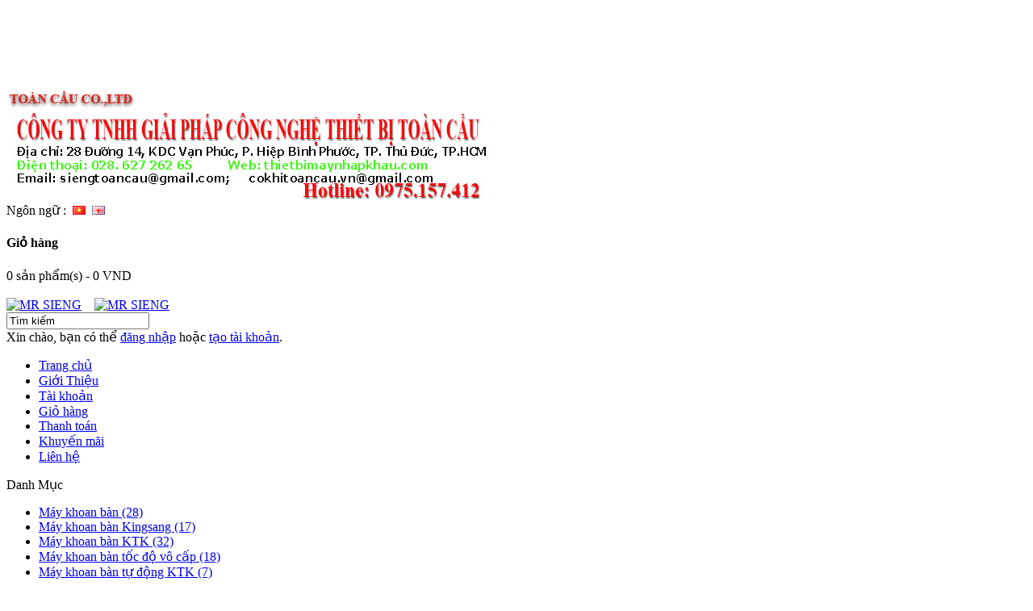

--- FILE ---
content_type: text/html; charset=utf-8
request_url: http://maykhoanban.net/may-khoan-tu-pb32-combi.html
body_size: 11932
content:
<?xml version="1.0" encoding="UTF-8"?>

<!DOCTYPE html PUBLIC "-//W3C//DTD XHTML 1.0 Strict//EN" "http://www.w3.org/TR/xhtml1/DTD/xhtml1-strict.dtd">

<html xmlns="http://www.w3.org/1999/xhtml" dir="ltr" lang="vi" xml:lang="vi">
<head>
<title>Máy khoan từ PB32 Combi</title>
<meta name="google-site-verification" content="4gL-J00hN_fK8YA44Gkd-FD94HYZw14NGc2UfFocYpE" />
<link type="image/x-icon" href="http://maykhoanban.net/image/favicon.ico" rel="icon" />
<base href="http://maykhoanban.net/" />
<meta name="description" content="Máy khoan từ PB32 Combi là máy khoan từ 32mm có ta rô ren. Nó là máy khoan từ tính công suất nhỏ hiệu Powerbor. Khoan từ PB32 Combi khoan xoắn 13mm, nhập khẩu từ Anh. Chúng tôi chuyên bán máy khoan từ PB32 giá tốt" />
<meta name="keywords" content="máy khoan từ, máy khoan từ PB32 Combi, giá máy khoan từ" />
<link href="http://maykhoanban.net/may-khoan-tu-pb32-combi.html" rel="canonical" />
<link rel="stylesheet" type="text/css" href="catalog/view/theme/yoolight/stylesheet/stylesheet.css" />
<script type="text/javascript" src="catalog/view/javascript/jquery/jquery-1.6.1.min.js"></script>
<script type="text/javascript" src="catalog/view/javascript/jquery/ui/jquery-ui-1.8.16.custom.min.js"></script>
<link rel="stylesheet" type="text/css" href="catalog/view/javascript/jquery/ui/themes/ui-lightness/jquery-ui-1.8.16.custom.css" />
<script type="text/javascript" src="catalog/view/javascript/jquery/ui/external/jquery.cookie.js"></script>
<script type="text/javascript" src="catalog/view/javascript/jquery/fancybox/jquery.fancybox-1.3.4.pack.js"></script>
<link rel="stylesheet" type="text/css" href="catalog/view/javascript/jquery/fancybox/jquery.fancybox-1.3.4.css" media="screen" />

<!--[if IE]>

<script type="text/javascript" src="catalog/view/javascript/jquery/fancybox/jquery.fancybox-1.3.4-iefix.js"></script>

<![endif]-->

<script type="text/javascript" src="catalog/view/javascript/jquery/tabs.js"></script>
<script type="text/javascript" src="catalog/view/javascript/common.js"></script>

<!--[if IE 7]>

<link rel="stylesheet" type="text/css" href="catalog/view/theme/yoolight/stylesheet/ie7.css" />

<![endif]-->

<!--[if lt IE 7]>

<link rel="stylesheet" type="text/css" href="catalog/view/theme/yoolight/stylesheet/ie6.css" />

<script type="text/javascript" src="catalog/view/javascript/DD_belatedPNG_0.0.8a-min.js"></script>

<script type="text/javascript">

DD_belatedPNG.fix('#logo img');

</script>

<![endif]-->

<script type="text/javascript">



  var _gaq = _gaq || [];

  _gaq.push(['_setAccount', 'UA-22961033-8']);

  _gaq.push(['_trackPageview']);



  (function() {

    var ga = document.createElement('script'); ga.type = 'text/javascript'; ga.async = true;

    ga.src = ('https:' == document.location.protocol ? 'https://ssl' : 'http://www') + '.google-analytics.com/ga.js';

    var s = document.getElementsByTagName('script')[0]; s.parentNode.insertBefore(ga, s);

  })();



</script>
</head>

<body>

<!--[if lt IE 7]>

<div style='border: 1px solid #F7941D; background: #FEEFDA; text-align: center; clear: both; height: 75px; position: relative; z-index:5000' id="forie6"> 

	<div style='position: absolute; right: 3px; top: 3px; font-family: courier new; font-weight: bold;'>

		<a href="#" onclick="document.getElementById('forie6').style['display'] = 'none'"><img src='catalog/view/theme/yoolight/image/ie6nomore-cornerx.jpg' style='border: none;' alt='Close this notice'/></a>

	</div> 

	<div style='width: 740px; margin: 0 auto; text-align: left; padding: 0; overflow: hidden; color: black;'> 

		<div style='width: 75px; float: left;'><img src='catalog/view/theme/yoolight/image/ie6nomore-warning.jpg' alt='Warning!'/></div> 

		<div style='width: 275px; float: left; font-family: Arial, sans-serif; color:#000'> 

			<div style='font-size: 14px; font-weight: bold; margin-top: 12px; color:#000'>You are using an outdated browser</div> 

			<div style='font-size: 12px; margin-top: 6px; line-height: 12px; color:#000'>For a better experience using this site, please upgrade to a modern web browser.</div> 

		</div>

		<div style='width: 75px; float: left;'>

			<a href='http://www.firefox.com' target='_blank'><img src='catalog/view/theme/yoolight/image/ie6nomore-firefox.jpg' style='border: none;' alt='Get Firefox 3.5'/></a>

		</div>

		<div style='width: 75px; float: left;'>

			<a href='http://www.browserforthebetter.com/download.html' target='_blank'><img src='catalog/view/theme/yoolight/image/ie6nomore-ie8.jpg' style='border: none;' alt='Get Internet Explorer 8'/></a>

		</div> 

		<div style='width: 73px; float: left;'>

			<a href='http://www.apple.com/safari/download/' target='_blank'><img src='catalog/view/theme/yoolight/image/ie6nomore-safari.jpg' style='border: none;' alt='Get Safari 4'/></a>

		</div> 

		<div style='float: left; width: 73px;'>

			<a href='http://www.google.com/chrome' target='_blank'><img src='catalog/view/theme/yoolight/image/ie6nomore-chrome.jpg' style='border: none;' alt='Get Google Chrome'/></a>

		</div>

		<div style='float: left;'>

			<a href='http://www.opera.com/' target='_blank'><img src='catalog/view/theme/yoolight/image/ie6nomore-opera.jpg' style='border: none;' alt='Opera'/></a>

		</div> 

	</div>

<div align="right"><a href="http://www.yoocart.net" target="_blank">Yoocart</a></div>

</div>

<![endif]-->

<div class="wrapper_body">
<div id="topheader"></div>
<div id="container">
<div id="header">
  <div id="logo">
    <object classid="clsid:D27CDB6E-AE6D-11cf-96B8-444553540000" codebase="http://download.macromedia.com/pub/shockwave/cabs/flash/swflash.cab#version=7,0,19,0" width="104" height="104" align="texttop">
      <param name="movie" value="http://maykhoanban.net/image/logo.swf" />
      <param name="quality" value="high" />
      <embed src="http://maykhoanban.net/image/logo.swf" width="104" height="104" align="texttop" quality="high" pluginspage="http://www.macromedia.com/go/getflashplayer" type="application/x-shockwave-flash" ></embed>
    </object>
  </div>
  <div id="bottonlogo"> <img src="http://maykhoanban.net/image/TC.jpg"></div>
  <div id="logos"> <img src="http://maykhoanban.net/image/maykhoanvn.jpg" alt="Công ty TNHH Giải Pháp Công Nghệ Thiết Bị Toàn Cầu" /> </div>
    <form action="http://maykhoanban.net/index.php?route=common/home" method="post" enctype="multipart/form-data">
    <div id="language">Ngôn ngữ :
            &nbsp;<img src="image/flags/vn.png" alt="Tiếng Việt" title="Tiếng Việt" onclick="$('input[name=\'language_code\']').attr('value', 'VN').submit(); $(this).parent().parent().submit();" />
            &nbsp;<img src="image/flags/gb.png" alt="English" title="English" onclick="$('input[name=\'language_code\']').attr('value', 'en').submit(); $(this).parent().parent().submit();" />
            <input type="hidden" name="language_code" value="" />
      <input type="hidden" name="redirect" value="http://maykhoanban.net/may-khoan-tu-pb32-combi.html" />
    </div>
  </form>
    <div id="cart">
    <div class="heading">
      <h4>Giỏ hàng</h4>
      <a><span id="cart_total">0 sản phẩm(s) - 0 VND</span></a><br>
<br>
 <a href="ymsgr:thanhtrieu35"><img src="http://opi.yahoo.com/online?u=thanhtrieu35&amp;m=g&amp;t=1" title="MR SIENG" border="0"></a>&nbsp;&nbsp;&nbsp;&nbsp;<a href="ymsgr:sendIM?mrhieu.sale"><img src="http://opi.yahoo.com/online?u=mrhieu.sale&amp;m=g&amp;t=1" title="MR SIENG" border="0"></a> </div>
    <div class="content"></div>
</div>
      <div id="search">
    <div class="button-search"></div>
        <input type="text" name="filter_name" value="Tìm kiếm" onclick="this.value = '';" onkeydown="this.style.color = '#000000';" />
      </div>
  <div id="welcome">
        Xin chào, bạn có thể <a href="http://maykhoanban.net/index.php?route=account/login">đăng nhập</a> hoặc <a href="http://maykhoanban.net/index.php?route=account/register">tạo tài khoản</a>.      </div>
  <div class="links">
    <ul>
      <li><a href="./">Trang chủ</a></li>
      <li><a href="http://maykhoanban.net/Gioi-thieu-cong-ty.html">Giới Thiệu</a></li>
      <li><a href="http://maykhoanban.net/index.php?route=account/account">Tài khoản</a></li>
      <li><a href="http://maykhoanban.net/index.php?route=checkout/cart">Giỏ hàng</a></li>
      <li><a href="http://maykhoanban.net/index.php?route=checkout/checkout">Thanh toán</a></li>
      <li><a href="http://maykhoanban.net/index.php?route=product/special">Khuyến mãi</a></li>
      <li><a href="http://maykhoanban.net/index.php?route=information/contact">Liên hệ</a></li>
    </ul>
  </div>
</div>
<div id="menu"> </div>
<div id="wrapper-content">
<div id="notification"></div>

<div id="column-left">
    <div class="box">
  <div class="box-heading">Danh Mục</div>
  <div class="box-content">
    <div class="box-category">
      <ul>
                <li>
                    <a href="http://maykhoanban.net/may-khoan-ban.html">Máy khoan bàn  (28)</a>
                            </li>
                <li>
                    <a href="http://maykhoanban.net/may-khoan-ban-kingsang.html">Máy khoan bàn Kingsang (17)</a>
                            </li>
                <li>
                    <a href="http://maykhoanban.net/may-khoan-ban-ktk.html">Máy khoan bàn KTK (32)</a>
                            </li>
                <li>
                    <a href="http://maykhoanban.net/may-khoan-ban-toc-do-vo-cap.html">Máy khoan bàn tốc độ vô cấp (18)</a>
                            </li>
                <li>
                    <a href="http://maykhoanban.net/may-khoan-ban-tu-dong.html">Máy khoan bàn tự động KTK (7)</a>
                            </li>
                <li>
                    <a href="http://maykhoanban.net/may-khoan-ban-va-taro.html">Máy khoan bàn và taro (30)</a>
                            </li>
                <li>
                    <a href="http://maykhoanban.net/may-khoan-ban-yi-chang.html">Máy khoan bàn YI CHANG (5)</a>
                            </li>
                <li>
                    <a href="http://maykhoanban.net/may-khoan-ban-Bemato.html">Máy khoan bàn Bemato (38)</a>
                            </li>
                <li>
                    <a href="http://maykhoanban.net/may-khoan-ban-chau-au.html">Máy khoan bàn châu âu  (6)</a>
                            </li>
                <li>
                    <a href="http://maykhoanban.net/may-khoan-ban-Full-Mark.html">Máy khoan bàn Full Mark (8)</a>
                            </li>
                <li>
                    <a href="http://maykhoanban.net/may-khoan-ban-jih-shun.html">Máy khoan bàn Jih-Shun (11)</a>
                            </li>
                <li>
                    <a href="http://maykhoanban.net/may-khoan-phay-morgon.html">Máy khoan phay Morgon (8)</a>
                            </li>
                <li>
                    <a href="http://maykhoanban.net/may-khoan-phay.html">Máy khoan phay Rong Fu (46)</a>
                            </li>
                <li>
                    <a href="http://maykhoanban.net/may-khoan-tu-euroboor.html">Máy khoan từ Euroboor (16)</a>
                            </li>
                <li>
                    <a href="http://maykhoanban.net/may-khoan-tu-FE.html">Máy khoan từ FE (11)</a>
                            </li>
                <li>
                    <a href="http://maykhoanban.net/may-khoan-tu-Fein.html">Máy khoan từ Fein, khoan từ Châu Âu. (6)</a>
                            </li>
                <li>
                    <a href="http://maykhoanban.net/may-khoan-tu-hieu-ALFRA.html">Máy khoan từ hiệu ALFRA, khoan từ Đức (13)</a>
                            </li>
                <li>
                    <a href="http://maykhoanban.net/may-khoan-tu-hieu-raptor.html">Máy khoan từ hiệu Raptor (11)</a>
                            </li>
                <li>
                    <a href="http://maykhoanban.net/may-khoan-tu-magbeast-JEI.html">Máy khoan từ MagBeast JEI (15)</a>
                            </li>
                <li>
                    <a href="http://maykhoanban.net/may-khoan-tu.html">Máy khoan từ Powerbor (33)</a>
                            </li>
                <li>
                    <a href="http://maykhoanban.net/may-khoan-tu-rotabroach.html">Máy khoan từ Rotabroach (5)</a>
                            </li>
                <li>
                    <a href="http://maykhoanban.net/may-khoan-tu-dai-loan-gia-re.html">Máy khoan từ Đài Loan giá rẻ (16)</a>
                            </li>
                <li>
                    <a href="http://maykhoanban.net/may-cat-dot-lien-hop-da-nang.html">Máy cắt đột liên hợp đa năng, đột cắt thủy lực (7)</a>
                            </li>
                <li>
                    <a href="http://maykhoanban.net/may-khoan-tu-hougen.html">Máy khoan từ Hougen-USA (8)</a>
                            </li>
                <li>
                    <a href="http://maykhoanban.net/may-khoan-tu-karnasch.html">Máy khoan từ Karnasch-Đức (12)</a>
                            </li>
                <li>
                    <a href="http://maykhoanban.net/may-dot-lo-thuy-luc.html">Máy đột lỗ thủy lực (47)</a>
                            </li>
                <li>
                    <a href="http://maykhoanban.net/may-mai-2-da.html">Máy mài 2 đá (15)</a>
                            </li>
                <li>
                    <a href="http://maykhoanban.net/may-ta-ro-tu-dong.html">Máy taro tự động (19)</a>
                            </li>
                <li>
                    <a href="http://maykhoanban.net/may-ta-ro-can-dung-dien-thuy-luc.html">Máy ta rô cần dùng điện, thủy lực (8)</a>
                            </li>
                <li>
                    <a href="http://maykhoanban.net/may-ta-ro-can-khi-nen-AT.html">Máy taro cần khí nén (54)</a>
                            </li>
                <li>
                    <a href="http://maykhoanban.net/may-taro-can-khi-nen-gia-re.html">Máy taro cần khí nén, máy taro cần bằng điện giá rẻ (12)</a>
                            </li>
                <li>
                    <a href="http://maykhoanban.net/may-khoan-thuy-luc.html">Máy khoan thủy lực (8)</a>
                            </li>
                <li>
                    <a href="http://maykhoanban.net/may-khoan-khi-nen.html">Máy khoan khí nén (8)</a>
                            </li>
                <li>
                    <a href="http://maykhoanban.net/may-khoan-can.html">Máy khoan cần (37)</a>
                            </li>
                <li>
                    <a href="http://maykhoanban.net/may-cua-vong.html">Máy cưa vòng ngang (104)</a>
                            </li>
                <li>
                    <a href="http://maykhoanban.net/may-bao-sat-thuy-luc.html">Máy bào sắt thủy lực (5)</a>
                            </li>
                <li>
                    <a href="http://maykhoanban.net/may-cua-can-thuy-luc.html">Máy cưa cần thủy lực (6)</a>
                            </li>
                <li>
                    <a href="http://maykhoanban.net/may-cua-dung.html">Máy cưa đứng (29)</a>
                            </li>
                <li>
                    <a href="http://maykhoanban.net/may-phay-van-nang.html">Máy phay vạn năng (30)</a>
                            </li>
                <li>
                    <a href="http://maykhoanban.net/may-phay-dung.html">Máy phay đứng (3)</a>
                            </li>
                <li>
                    <a href="http://maykhoanban.net/may-tien-van-nang.html">Máy tiện vạn năng (20)</a>
                            </li>
                <li>
                    <a href="http://maykhoanban.net/may-khoan-ban-taiwan.html">Máy khoan bàn, máy khoan đứng Taiwan (19)</a>
                            </li>
                <li>
                    <a href="http://maykhoanban.net/mui-khoan-tu.html">Mũi khoan từ  (28)</a>
                            </li>
                <li>
                    <a href="http://maykhoanban.net/phu-kien-may-khoan-tu.html">Phụ kiện máy khoan từ (7)</a>
                            </li>
                <li>
                    <a href="http://maykhoanban.net/phu-kien-may-khoan-ban.html">Phụ kiện máy khoan bàn (8)</a>
                            </li>
                <li>
                    <a href="http://maykhoanban.net/dau-khoan-dau-taro-nhieu-truc.html">Đầu khoan, đầu ta rô nhiều trục  (9)</a>
                            </li>
                <li>
                    <a href="http://maykhoanban.net/dau--may-khoan-tu-dong.html">Đầu máy khoan tự động (10)</a>
                            </li>
                <li>
                    <a href="http://maykhoanban.net/dau-may-ta-ro-tu-dong.html">Đầu máy ta rô tự động KTK (6)</a>
                            </li>
                <li>
                    <a href="http://maykhoanban.net/dung-cu-thuy-luc.html">Dụng cụ thủy lực (7)</a>
                            </li>
                <li>
                    <a href="http://maykhoanban.net/may-xay-dung.html">Máy xây dựng (2)</a>
                            </li>
                <li>
                    <a href="http://maykhoanban.net/tu-van-ky-thuat">Tư vấn kỹ thuật (13)</a>
                            </li>
                <li>
                    <a href="http://maykhoanban.net/tin-tuc-may-khoan-tu-khoan-ban.html">Tin tức (12)</a>
                            </li>
              </ul>
    </div>
  </div>
</div>
    <div class="clearboth"></div>
  <h2 style="margin: 0px; padding: 0px; font-size: inherit; font-weight: normal">Công ty TNHH Giải Pháp Công Nghệ Thiết Bị Toàn Cầu Chuyên cung cấp và phân phối toàn quốc thiết bị máy công nghiệp như: <a href="http://maykhoanban.net/may-khoan-tu.html" title="Máy khoan từ"> may khoan tu </a>, <a href="http://maykhoanban.net/may-khoan-ban.html" title="Máy khoan bàn"> may khoan ban </a>, <a href="http://maykhoanban.net/may-khoan-ban.html/may-khoan-ban-KTK.html" title="Máy khoan bàn KTK"> may khoan ban ktk </a>, <a href="http://maykhoanban.net/may-khoan-ban.html/may-khoan-ban-tu-dong.html" title="Máy khoan bàn tự động"> may khoan ban tu dong </a>, <a href="http://maykhoanban.net/may-khoan-can.html" title="Máy khoan cần"> may khoan can </a>, <a href="http://maykhoanban.net/may-mai-phang.html" title="Máy mài phẳng"> may mai phang </a>, <a href="http://maykhoanban.net/may-cua-vong.html" title="Máy cưa vòng"> may cua vòng </a>, <a href="http://maykhoanban.net/may-dot-lo-thuy-luc.html" title="Máy đột lỗ thủy lực"> may dot lo thuy luc </a>, <a href="http://maykhoanban.net/may-phay-van-nang.html" title="Máy phay vạn năng"> may phay van nang </a>, <a href="http://maykhoanban.net/may-phay-dung.html" title="Máy phay đứng"> may phay dung </a>, <a href="http://maykhoanban.net/may-tien-van-nang.html" title="Máy tiện"> may tien </a>, <a href="http://maykhoanban.net/may-taro-tu-dong.html" title="Máy Taro KTK"> may taro ktk </a>, <a href="" title="Máy khoan Rong Fu"> may khoan rong fu </a>, <a href="http://maykhoanban.net/may-khoan-thuy-luc-tu-dong.html" title="Máy động thủy lực Best Power"> may dong thuy luc best power </a>, <a href="http://maykhoanban.net/m%C3%A1y-ta-r%C3%B4-c%E1%BA%A7n-kh%C3%AD-n%C3%A9n.html" title="Máy Taro khí nén"> may taro khi nen </a>, <a href="http://maykhoanban.net/may-mai-2-da.html" title="Máy mài hai đá Shinetool"> may mai hai da shinetool </a> được nhập khẩu chính hãng nguyên zin từ Đài Loan, Nhật, Mỹ, Anh với chất lượng và giá cả tốt nhất tại thị trường Việt Nam. </h2>
</div>
<div id="content"><div class="box">
  <div class="box-heading">Bán chạy</div>
  <div class="box-content">
    <div class="box-product">
          </div>
  </div>
</div>
  <div class="breadcrumb">
        <a href="http://maykhoanban.net/index.php?route=common/home">Trang chủ</a>
         &raquo; <a href="http://maykhoanban.net/may-khoan-tu-pb32-combi.html">Máy khoan từ PB32 Combi</a>
      </div>
  <h1>Máy khoan từ PB32 Combi</h1>
  <div class="product-info">
        <div class="left">
            <div class="image"><a href="http://maykhoanban.net/image/cache/data/may khoan tu/may-khoan-tu-PB32-combi-500x500.jpg" title="Máy khoan từ PB32 Combi" class="fancybox" rel="fancybox"><img src="http://maykhoanban.net/image/cache/data/may khoan tu/may-khoan-tu-PB32-combi-200x200.jpg" title="Máy khoan từ PB32 Combi" alt="Máy khoan từ PB32 Combi" id="image" /></a></div>
                </div>
        <div class="right">
      <div class="description">
                <span>Nhà sản xuất:</span> <a href="http://maykhoanban.net/POWERBOR">POWERBOR</a><br />
                <span>Mã sản phẩm:</span> PB32 Combi<br />
        <span>Điểm thưởng:</span> 0<br />
        <span>Tình trạng:</span> Còn hàng</div>
            <div class="price">Giá:                0 VND                <br />
                <span class="price-tax">Trước Thuế: 0 VND</span><br />
                              </div>
                  <div class="cart">
        <div>Số lượng:          <input type="text" name="quantity" size="2" value="1" />
          <input type="hidden" name="product_id" size="2" value="361" />
          &nbsp;<a id="button-cart" class="button"><span>Thêm vào giỏ</span></a></div>
        <div><span>&nbsp;&nbsp;&nbsp;- Hoặc -&nbsp;&nbsp;&nbsp;</span></div>
        <div><a onclick="addToWishList('361');">Thêm Yêu thích</a><br />
          <a onclick="addToCompare('361');">Thêm so sánh</a></div>
              </div>
            <div class="review">
        <div><img src="catalog/view/theme/default/image/stars-0.png" alt="0 đánh giá" />&nbsp;&nbsp;<a onclick="$('a[href=\'#tab-review\']').trigger('click');">0 đánh giá</a>&nbsp;&nbsp;|&nbsp;&nbsp;<a onclick="$('a[href=\'#tab-review\']').trigger('click');">Viết đánh giá</a></div>
        <div class="share"><!-- AddThis Button BEGIN -->
          <div class="addthis_default_style"><a class="addthis_button_compact">Chia sẻ</a> <a class="addthis_button_email"></a><a class="addthis_button_print"></a> <a class="addthis_button_facebook"></a> <a class="addthis_button_twitter"></a></div>
          <script type="text/javascript" src="http://s7.addthis.com/js/250/addthis_widget.js"></script> 
          <!-- AddThis Button END --> 
        </div>
      </div>
          </div>
  </div>
  <div id="tabs" class="htabs">Mô tả      </div>
  <div id="tab-description" class="tab-content"><p>
	<span style="font-size:14px;"><span style="font-family:times new roman,times,serif;"><strong>Máy khoan từ PB32 Combi</strong>&nbsp;hiệu Powerbor là máy khoan từ 32mm có khả năng ta rô 12mm. Nó được nhập khẩu từ Anh Quốc và phân phối tại Việt nam với giá cả phải chăng. Máy khoan từ PB32 Combi có thể khoan xoắn 13mm, khoan khoét 12-32mm, ta rô 12mm</span></span><span style="font-family: 'times new roman', times, serif; font-size: 14px;">. Khoan từ PB32 Combi có tính linh động cao nhờ thiết kế nhỏ gọn phù hợp làm việc trên cao.</span><br />
	<u style="font-size: 14px;"><em><strong><span style="font-family:times new roman,times,serif;">Thông số kỹ thuật:</span></strong></em></u></p>
<table cellpadding="3" cellspacing="1" style="font-family: Tahoma, Verdana, Arial; color: rgb(0, 0, 0); font-size: 13px; margin: 0px auto; width: 400px;">
	<tbody>
		<tr style="text-align: center; color: rgb(255, 255, 0); font-weight: bold; background-color: rgb(0, 101, 89);">
			<td>
				<span style="font-size:14px;"><span style="font-family:times new roman,times,serif;">Model</span></span></td>
			<td>
				<span style="font-size:14px;"><span style="font-family:times new roman,times,serif;">PB32 Combi</span></span></td>
		</tr>
		<tr>
			<td style="background-color: rgb(185, 214, 211);">
				<span style="font-size:14px;"><span style="font-family:times new roman,times,serif;">Đường kính khoét lớn nhất</span></span></td>
			<td bgcolor="#d7eadf">
				<span style="font-size:14px;"><span style="font-family:times new roman,times,serif;">Ø32mm (sử dụng mũi khoét)</span></span></td>
		</tr>
		<tr>
			<td style="background-color: rgb(185, 214, 211);">
				<span style="font-size:14px;"><span style="font-family:times new roman,times,serif;">Chiều sâu khoét lớn nhất</span></span></td>
			<td bgcolor="#d7eadf">
				<span style="font-size:14px;"><span style="font-family:times new roman,times,serif;">25mm (tiêu chuẩn)<br />
				50mm (Optional.)</span></span></td>
		</tr>
		<tr>
			<td style="background-color: rgb(185, 214, 211);">
				<span style="font-size:14px;"><span style="font-family:times new roman,times,serif;">Đường kính khoan lớn nhất</span></span></td>
			<td bgcolor="#d7eadf">
				<span style="font-size:14px;"><span style="font-family:times new roman,times,serif;">Ø13mm (sủ dụng mũi khoan)</span></span></td>
		</tr>
		<tr>
			<td style="background-color: rgb(185, 214, 211);">
				<span style="font-size:14px;"><font face="times new roman, times, serif">Khả năng taro lớn nhất</font></span></td>
			<td bgcolor="#d7eadf">
				<span style="font-size:14px;">M12</span></td>
		</tr>
		<tr>
			<td style="background-color: rgb(185, 214, 211);">
				<span style="font-size:14px;"><span style="font-family:times new roman,times,serif;">Tốc độ không tải</span></span></td>
			<td bgcolor="#d7eadf">
				<span style="font-size:14px;"><span style="font-family:times new roman,times,serif;">550(v/p)</span></span></td>
		</tr>
		<tr>
			<td style="background-color: rgb(185, 214, 211);">
				<span style="font-size:14px;"><span style="font-family:times new roman,times,serif;">Tốc độ có tải</span></span></td>
			<td bgcolor="#d7eadf">
				<span style="font-size:14px;"><span style="font-family:times new roman,times,serif;">380(v/p)</span></span></td>
		</tr>
		<tr>
			<td style="background-color: rgb(185, 214, 211);">
				<span style="font-size:14px;"><span style="font-family:times new roman,times,serif;">Điện áp sử dụng</span></span></td>
			<td bgcolor="#d7eadf">
				<span style="font-size:14px;"><span style="font-family:times new roman,times,serif;">220V</span></span></td>
		</tr>
		<tr>
			<td style="background-color: rgb(185, 214, 211);">
				<span style="font-size:14px;"><span style="font-family:times new roman,times,serif;">Kiểu đầu khoan</span></span></td>
			<td bgcolor="#d7eadf">
				<span style="font-size:14px;"><span style="font-family:times new roman,times,serif;">3/4” Weldon Shank Arbor</span></span></td>
		</tr>
		<tr>
			<td style="background-color: rgb(185, 214, 211);">
				<span style="font-size:14px;"><span style="font-family:times new roman,times,serif;">Công suất động cơ</span></span></td>
			<td bgcolor="#d7eadf">
				<span style="font-size:14px;"><span style="font-family:times new roman,times,serif;">720W</span></span></td>
		</tr>
		<tr>
			<td style="background-color: rgb(185, 214, 211);">
				<span style="font-size:14px;"><span style="font-family:times new roman,times,serif;">Công suất đế từ</span></span></td>
			<td bgcolor="#d7eadf">
				<span style="font-size:14px;"><span style="font-family:times new roman,times,serif;">60W</span></span></td>
		</tr>
		<tr>
			<td style="background-color: rgb(185, 214, 211);">
				<span style="font-size:14px;"><span style="font-family:times new roman,times,serif;">Lực giữ của đế từ</span></span></td>
			<td bgcolor="#d7eadf">
				<span style="font-size:14px;"><span style="font-family:times new roman,times,serif;">1000kgs</span></span></td>
		</tr>
		<tr>
			<td style="background-color: rgb(185, 214, 211);">
				<span style="font-size:14px;"><span style="font-family:times new roman,times,serif;">Hành trình</span></span></td>
			<td bgcolor="#d7eadf">
				<span style="font-size:14px;"><span style="font-family:times new roman,times,serif;">160mm</span></span></td>
		</tr>
		<tr>
			<td style="background-color: rgb(185, 214, 211);">
				<span style="font-size:14px;"><span style="font-family:times new roman,times,serif;">Kích thước đế từ</span></span></td>
			<td bgcolor="#d7eadf">
				<span style="font-size:14px;"><span style="font-family:times new roman,times,serif;">160x85mm</span></span></td>
		</tr>
		<tr>
			<td style="background-color: rgb(185, 214, 211);">
				<span style="font-size:14px;"><span style="font-family:times new roman,times,serif;">Chiều cao máy (Min ~ Max)<br />
				Chiều Dài x Chiều rộng&nbsp;</span></span></td>
			<td bgcolor="#d7eadf">
				<span style="font-size:14px;"><span style="font-family:times new roman,times,serif;">320 ~ 480 mm<br />
				272 x 202 mm</span></span></td>
		</tr>
		<tr>
			<td style="background-color: rgb(185, 214, 211);">
				<span style="font-size:14px;"><span style="font-family:times new roman,times,serif;">Trọng lượng (N.W / G.W)</span></span></td>
			<td bgcolor="#d7eadf">
				<span style="font-size:14px;"><span style="font-family:times new roman,times,serif;">12.5 / 18kg</span></span></td>
		</tr>
	</tbody>
</table>
<p>
	<span style="font-size:14px;"><span style="font-family:times new roman,times,serif;"><u><em><strong>Phụ kiện chuẩn:</strong></em></u> đầu kẹp mũi khoan 13mm, đầu kẹp dao cắt PB32 Combi, ty định tâm 6x25mm, nắp chụp bảo vệ, bộ lục giác, dây đai an toàn, tay quay, bình dầu bảo dưỡng, hộp đựng.</span></span><br />
	<u style="font-size: 14px;"><em><strong><span style="font-family: 'times new roman', times, serif;">Video hướng dẫn máy khoan từ PB32 Combi:</span></strong></em></u></p>
<p style="text-align: center;">
	<span style="font-size:14px;"><iframe allowfullscreen="" frameborder="0" height="280" src="https://www.youtube.com/embed/llBMqTOfzVQ" width="360"></iframe></span></p>
<p>
	<font face="times new roman, times, serif"><span style="font-size: 14px;">NHÀ PHÂN PHỐI MÁY KHOAN TỪ POWERBOR:</span></font><br />
	<span style="color: rgb(250, 14, 66); font-weight: bold; font-family: 'times new roman', times, serif; font-size: 14px;">CÔNG TY TNHH GIẢI PHÁP CÔNG NGHỆ THIẾT BỊ TOÀN CẦU</span><br />
	<span style="color: rgb(18, 14, 12); font-weight: bold; font-family: 'times new roman', times, serif; font-size: 14px;">143 Đường 6, phường Phước Bình, Quận 9, TP.Hồ Chí Minh</span><br />
	<span style="font-family: 'times new roman', times, serif; font-size: 14px; color: rgb(250, 14, 66); font-weight: bold;"><span style="color: rgb(18, 14, 12);">ĐT: </span></span><span style="font-family: 'times new roman', times, serif; font-size: 14px; color: rgb(255, 0, 0);"><span style="font-weight: bold;"><strong>0975.157.412 - Mr. Siêng</strong></span></span><span style="font-family: 'times new roman', times, serif; font-size: 14px; color: rgb(250, 14, 66); font-weight: bold;"><span style="color: rgb(18, 14, 12);">. Fax: 08-37281.966</span></span><br />
	<span style="color: rgb(18, 14, 12); font-weight: bold; font-family: 'times new roman', times, serif; font-size: 14px;">Email: </span><a href="mailto:siengtoancau@gmail.com" style="font-weight: bold; font-family: 'times new roman', times, serif; font-size: 14px;">siengtoancau@gmail.com</a><br />
	<span style="font-weight: bold; color: rgb(18, 14, 12); font-family: 'times new roman', times, serif; font-size: 14px;">Web: </span><a href="http://maykhoanban.net/" style="font-weight: bold; font-family: 'times new roman', times, serif; font-size: 14px;">www.maykhoanban.net</a></p>
<p>
	&nbsp;</p>
</div>
    
    <div id="tabs" class="htabs">Sản phẩm liên quan        
    </div>
  <div class="box-product">
            <div>
                <div class="image"><a href="http://maykhoanban.net/may-khoan-tu-revo-r502.html"><img src="http://maykhoanban.net/image/cache/data/may khoan tu/R-502-160x160.jpg" alt="Máy khoan từ Revo R-502, máy khoan đế từ 50mm" /></a></div>
                <div class="name"><a href="http://maykhoanban.net/may-khoan-tu-revo-r502.html">Máy khoan từ Revo R-502, máy khoan đế từ 50mm</a></div>
                <div class="price">
                    0 VND                  </div>
                        <div class="addcart"><a onclick="addToCart('300');" class="button"><span>Thêm vào giỏ</span></a></div>
      </div>
            <div>
                <div class="image"><a href="http://maykhoanban.net/may-khoan-tu-pb45.html"><img src="http://maykhoanban.net/image/cache/data/may khoan tu/PB45-160x160.jpg" alt="Máy khoan từ PB45, khoan từ 50mm giá rẻ" /></a></div>
                <div class="name"><a href="http://maykhoanban.net/may-khoan-tu-pb45.html">Máy khoan từ PB45, khoan từ 50mm giá rẻ</a></div>
                <div class="price">
                    0 VND                  </div>
                        <div class="addcart"><a onclick="addToCart('301');" class="button"><span>Thêm vào giỏ</span></a></div>
      </div>
            <div>
                <div class="image"><a href="http://maykhoanban.net/may-khoan-tu-powerbor-pb70-2-anh-quoc.html"><img src="http://maykhoanban.net/image/cache/data/may khoan tu/PB70-2-160x160.jpg" alt="Máy khoan từ Powerbor PB70/2, khoan cắt 12-70mm, khoan xoắn 32mm" /></a></div>
                <div class="name"><a href="http://maykhoanban.net/may-khoan-tu-powerbor-pb70-2-anh-quoc.html">Máy khoan từ Powerbor PB70/2, khoan cắt 12-70mm, khoan xoắn 32mm</a></div>
                <div class="price">
                    0 VND                  </div>
                        <div class="addcart"><a onclick="addToCart('302');" class="button"><span>Thêm vào giỏ</span></a></div>
      </div>
            <div>
                <div class="image"><a href="http://maykhoanban.net/may-khoan-tu-powerbor-pb70.html"><img src="http://maykhoanban.net/image/cache/data/may khoan tu/PB70-160x160.jpg" alt="Máy khoan từ có tarô PB70" /></a></div>
                <div class="name"><a href="http://maykhoanban.net/may-khoan-tu-powerbor-pb70.html">Máy khoan từ có tarô PB70</a></div>
                <div class="price">
                    0 VND                  </div>
                        <div class="addcart"><a onclick="addToCart('303');" class="button"><span>Thêm vào giỏ</span></a></div>
      </div>
            <div>
                <div class="image"><a href="http://maykhoanban.net/may-khoan-tu-pb100e-anh-quoc.html"><img src="http://maykhoanban.net/image/cache/data/may khoan tu/PB100E-160x160.jpg" alt="Máy khoan từ PB100E, máy khoan từ 100mm" /></a></div>
                <div class="name"><a href="http://maykhoanban.net/may-khoan-tu-pb100e-anh-quoc.html">Máy khoan từ PB100E, máy khoan từ 100mm</a></div>
                <div class="price">
                    0 VND                  </div>
                        <div class="addcart"><a onclick="addToCart('304');" class="button"><span>Thêm vào giỏ</span></a></div>
      </div>
            <div>
                <div class="image"><a href="http://maykhoanban.net/may-khoan-tu-powerbor-pb35-frv.html"><img src="http://maykhoanban.net/image/cache/data/may khoan tu/PB35-FRV-160x160.jpg" alt="Máy khoan từ có ta rô PB35 FRV" /></a></div>
                <div class="name"><a href="http://maykhoanban.net/may-khoan-tu-powerbor-pb35-frv.html">Máy khoan từ có ta rô PB35 FRV</a></div>
                <div class="price">
                    0 VND                  </div>
                        <div class="addcart"><a onclick="addToCart('307');" class="button"><span>Thêm vào giỏ</span></a></div>
      </div>
            <div>
                <div class="image"><a href="http://maykhoanban.net/may-khoan-tu-de-xoay-pb100esb.html"><img src="http://maykhoanban.net/image/cache/data/may khoan tu/PB100ESB-160x160.jpg" alt="Máy khoan từ đế xoay PB100E (PB100E SB )" /></a></div>
                <div class="name"><a href="http://maykhoanban.net/may-khoan-tu-de-xoay-pb100esb.html">Máy khoan từ đế xoay PB100E (PB100E SB )</a></div>
                <div class="price">
                    0 VND                  </div>
                        <div class="addcart"><a onclick="addToCart('308');" class="button"><span>Thêm vào giỏ</span></a></div>
      </div>
            <div>
                <div class="image"><a href="http://maykhoanban.net/may-khoan-tu-pb100e-FRV.html"><img src="http://maykhoanban.net/image/cache/data/may khoan tu/PB100E-FRV-160x160.jpg" alt="Máy khoan từ PB100E FRV, khoan từ có tarô 100mm" /></a></div>
                <div class="name"><a href="http://maykhoanban.net/may-khoan-tu-pb100e-FRV.html">Máy khoan từ PB100E FRV, khoan từ có tarô 100mm</a></div>
                <div class="price">
                    0 VND                  </div>
                        <div class="addcart"><a onclick="addToCart('309');" class="button"><span>Thêm vào giỏ</span></a></div>
      </div>
            <div>
                <div class="image"><a href="http://maykhoanban.net/may-khoan-tu-pb70frv.html"><img src="http://maykhoanban.net/image/cache/data/may khoan tu/PB70-FRV-160x160.jpg" alt="Máy khoan từ PB70 FRV, khoan từ 70mm có taro 24mm" /></a></div>
                <div class="name"><a href="http://maykhoanban.net/may-khoan-tu-pb70frv.html">Máy khoan từ PB70 FRV, khoan từ 70mm có taro 24mm</a></div>
                <div class="price">
                    0 VND                  </div>
                        <div class="addcart"><a onclick="addToCart('310');" class="button"><span>Thêm vào giỏ</span></a></div>
      </div>
            <div>
                <div class="image"><a href="http://maykhoanban.net/may-khoan-tu-pb120-mt4-anh-quoc.html"><img src="http://maykhoanban.net/image/cache/data/may khoan tu/PB120-MT4-160x160.jpg" alt="Máy khoan từ PB120-MT4, khoan từ có ta rô 120mm" /></a></div>
                <div class="name"><a href="http://maykhoanban.net/may-khoan-tu-pb120-mt4-anh-quoc.html">Máy khoan từ PB120-MT4, khoan từ có ta rô 120mm</a></div>
                <div class="price">
                    0 VND                  </div>
                        <div class="addcart"><a onclick="addToCart('311');" class="button"><span>Thêm vào giỏ</span></a></div>
      </div>
            <div>
                <div class="image"><a href="http://maykhoanban.net/may-khoan-tu-nam-ngang-revo-low-profile-35.html"><img src="http://maykhoanban.net/image/cache/data/may khoan tu/Low-Profile-35-160x160.jpg" alt="Máy khoan từ nằm ngang Revo Low Profile 35 giá rẻ" /></a></div>
                <div class="name"><a href="http://maykhoanban.net/may-khoan-tu-nam-ngang-revo-low-profile-35.html">Máy khoan từ nằm ngang Revo Low Profile 35 giá rẻ</a></div>
                <div class="price">
                    0 VND                  </div>
                        <div class="addcart"><a onclick="addToCart('312');" class="button"><span>Thêm vào giỏ</span></a></div>
      </div>
            <div>
                <div class="image"><a href="http://maykhoanban.net/may-khoan-tu-de-xoay-pb100e-sb-anh-quoc.html"><img src="http://maykhoanban.net/image/cache/data/may khoan tu/PB100ESB-160x160.jpg" alt="Máy khoan từ đế xoay PB100E SB khoan 100mm" /></a></div>
                <div class="name"><a href="http://maykhoanban.net/may-khoan-tu-de-xoay-pb100e-sb-anh-quoc.html">Máy khoan từ đế xoay PB100E SB khoan 100mm</a></div>
                <div class="price">
                    0 VND                  </div>
                        <div class="addcart"><a onclick="addToCart('348');" class="button"><span>Thêm vào giỏ</span></a></div>
      </div>
            <div>
                <div class="image"><a href="http://maykhoanban.net/may-khoan-tu-PB-35.html"><img src="http://maykhoanban.net/image/cache/data/may khoan tu/PB-35-160x160.jpg" alt="Máy khoan từ Powerbor PB35, khoan từ giá rẻ." /></a></div>
                <div class="name"><a href="http://maykhoanban.net/may-khoan-tu-PB-35.html">Máy khoan từ Powerbor PB35, khoan từ giá rẻ.</a></div>
                <div class="price">
                    0 VND                  </div>
                        <div class="addcart"><a onclick="addToCart('411');" class="button"><span>Thêm vào giỏ</span></a></div>
      </div>
            <div>
                <div class="image"><a href="http://maykhoanban.net/may-khoan-tu-PB-45S.html"><img src="http://maykhoanban.net/image/cache/data/may khoan tu/PB45S-160x160.jpg" alt="Máy khoan từ PB45S, khoan xoắn 20mm, khoan cắt 12-50mm" /></a></div>
                <div class="name"><a href="http://maykhoanban.net/may-khoan-tu-PB-45S.html">Máy khoan từ PB45S, khoan xoắn 20mm, khoan cắt 12-50mm</a></div>
                <div class="price">
                    0 VND                  </div>
                        <div class="addcart"><a onclick="addToCart('413');" class="button"><span>Thêm vào giỏ</span></a></div>
      </div>
            <div>
                <div class="image"><a href="http://maykhoanban.net/may-khoan-tu-co-taro-de-xoay-PB100E-FRV.html"><img src="http://maykhoanban.net/image/cache/data/may khoan tu/may-khoan-tu-de-xoay-PB100E-FRV-160x160.jpg" alt="Máy khoan từ có taro đế xoay PB100E FRV, khoan 100mm, taro 6-30mm" /></a></div>
                <div class="name"><a href="http://maykhoanban.net/may-khoan-tu-co-taro-de-xoay-PB100E-FRV.html">Máy khoan từ có taro đế xoay PB100E FRV, khoan 100mm, taro 6-30mm</a></div>
                <div class="price">
                    0 VND                  </div>
                        <div class="addcart"><a onclick="addToCart('543');" class="button"><span>Thêm vào giỏ</span></a></div>
      </div>
            <div>
                <div class="image"><a href="http://maykhoanban.net/may-khoan-tu-anh-quoc-pb45.html"><img src="http://maykhoanban.net/image/cache/data/may khoan tu/May-khoan-tu-pb45-500x500-160x160.jpg" alt="Máy khoan từ Anh Quốc PB45, khoan từ 12-50mm giá rẻ, công suất 1150W" /></a></div>
                <div class="name"><a href="http://maykhoanban.net/may-khoan-tu-anh-quoc-pb45.html">Máy khoan từ Anh Quốc PB45, khoan từ 12-50mm giá rẻ, công suất 1150W</a></div>
                <div class="price">
                    0 VND                  </div>
                        <div class="addcart"><a onclick="addToCart('932');" class="button"><span>Thêm vào giỏ</span></a></div>
      </div>
            <div>
                <div class="image"><a href="http://maykhoanban.net/may-khoan-tu-powerbor-pb100e-frv.html"><img src="http://maykhoanban.net/image/cache/data/Raptor/pb100efrv-160x160.jpg" alt="Máy khoan từ Powerbor PB100E FRV, máy khoan từ 100mm taro M6-M30" /></a></div>
                <div class="name"><a href="http://maykhoanban.net/may-khoan-tu-powerbor-pb100e-frv.html">Máy khoan từ Powerbor PB100E FRV, máy khoan từ 100mm taro M6-M30</a></div>
                <div class="price">
                    0 VND                  </div>
                        <div class="addcart"><a onclick="addToCart('937');" class="button"><span>Thêm vào giỏ</span></a></div>
      </div>
            <div>
                <div class="image"><a href="http://maykhoanban.net/may-khoan-tu-pb70.html"><img src="http://maykhoanban.net/image/cache/data/bang-dieu-khien-pb70-160x160.jpg" alt="Máy khoan từ PB70, khoan từ 70mm có taro M6-M24" /></a></div>
                <div class="name"><a href="http://maykhoanban.net/may-khoan-tu-pb70.html">Máy khoan từ PB70, khoan từ 70mm có taro M6-M24</a></div>
                <div class="price">
                    0 VND                  </div>
                        <div class="addcart"><a onclick="addToCart('938');" class="button"><span>Thêm vào giỏ</span></a></div>
      </div>
            <div>
                <div class="image"><a href="http://maykhoanban.net/may-khoan-tu-anh-quoc-pb70-frv.html"><img src="http://maykhoanban.net/image/cache/data/may khoan tu/may-khoan-tu-anh-quoc-PB70-FRV-160x160.jpg" alt="Máy khoan từ Anh Quốc PB70 FRV, máy khoan từ 70mm có taro M6-M24" /></a></div>
                <div class="name"><a href="http://maykhoanban.net/may-khoan-tu-anh-quoc-pb70-frv.html">Máy khoan từ Anh Quốc PB70 FRV, máy khoan từ 70mm có taro M6-M24</a></div>
                <div class="price">
                    0 VND                  </div>
                        <div class="addcart"><a onclick="addToCart('947');" class="button"><span>Thêm vào giỏ</span></a></div>
      </div>
            <div>
                <div class="image"><a href="http://maykhoanban.net/may-khoan-tu-pb45s.html"><img src="http://maykhoanban.net/image/cache/data/may khoan tu/may-khoan-tu-pb45s-160x160.jpg" alt="Máy khoan từ PB45S và PB45, máy khoan từ 50mm công suất 1150W" /></a></div>
                <div class="name"><a href="http://maykhoanban.net/may-khoan-tu-pb45s.html">Máy khoan từ PB45S và PB45, máy khoan từ 50mm công suất 1150W</a></div>
                <div class="price">
                    0 VND                  </div>
                        <div class="addcart"><a onclick="addToCart('948');" class="button"><span>Thêm vào giỏ</span></a></div>
      </div>
            <div>
                <div class="image"><a href="http://maykhoanban.net/may-khoan-de-tu-revo-r502.html"><img src="http://maykhoanban.net/image/cache/data/may khoan tu/may-khoan-de-tu-revo-r502-160x160.jpg" alt="Máy khoan đế từ Revo R502, khoan từ 50mm giá rẻ, công suất 1150W" /></a></div>
                <div class="name"><a href="http://maykhoanban.net/may-khoan-de-tu-revo-r502.html">Máy khoan đế từ Revo R502, khoan từ 50mm giá rẻ, công suất 1150W</a></div>
                <div class="price">
                    0 VND                  </div>
                        <div class="addcart"><a onclick="addToCart('949');" class="button"><span>Thêm vào giỏ</span></a></div>
      </div>
            <div>
                <div class="image"><a href="http://maykhoanban.net/may-khoan-tu-pb702.html"><img src="http://maykhoanban.net/image/cache/data/may khoan tu/may-khoan-tu-pb702-160x160.jpg" alt="Máy khoan từ PB70/2, khoan từ 1600W, khoan khoét 70mm, khoan xoắn 32mm" /></a></div>
                <div class="name"><a href="http://maykhoanban.net/may-khoan-tu-pb702.html">Máy khoan từ PB70/2, khoan từ 1600W, khoan khoét 70mm, khoan xoắn 32mm</a></div>
                <div class="price">
                    0 VND                  </div>
                        <div class="addcart"><a onclick="addToCart('954');" class="button"><span>Thêm vào giỏ</span></a></div>
      </div>
            <div>
                <div class="image"><a href="http://maykhoanban.net/may-khoan-tu-35mm-RB-35SP.html"><img src="http://maykhoanban.net/image/cache/data/alfra/may-khoan-tu-35mm-RB-35SP-160x160.jpg" alt="Máy khoan từ 35mm RB-35SP, máy khoan từ Alfra-Đức, khoan từ 12-35mm công suất 1100W." /></a></div>
                <div class="name"><a href="http://maykhoanban.net/may-khoan-tu-35mm-RB-35SP.html">Máy khoan từ 35mm RB-35SP, máy khoan từ Alfra-Đức, khoan từ 12-35mm công suất 1100W.</a></div>
                <div class="price">
                    0 VND                  </div>
                        <div class="addcart"><a onclick="addToCart('1080');" class="button"><span>Thêm vào giỏ</span></a></div>
      </div>
            <div>
                <div class="image"><a href="http://maykhoanban.net/may-khoan-tu-50mm-RB-50SP.html"><img src="http://maykhoanban.net/image/cache/data/alfra/may-khoan-tu-50mm-RB-50SP-160x160.jpg" alt="Máy khoan từ 50mm RB-50SP, khoan từ 12-50mm 1200W, khoan từ nam châm vĩnh cửu Germany." /></a></div>
                <div class="name"><a href="http://maykhoanban.net/may-khoan-tu-50mm-RB-50SP.html">Máy khoan từ 50mm RB-50SP, khoan từ 12-50mm 1200W, khoan từ nam châm vĩnh cửu Germany.</a></div>
                <div class="price">
                    0 VND                  </div>
                        <div class="addcart"><a onclick="addToCart('1081');" class="button"><span>Thêm vào giỏ</span></a></div>
      </div>
            <div>
                <div class="image"><a href="http://maykhoanban.net/may-khoan-tu-Alfra-RB-80SP.html"><img src="http://maykhoanban.net/image/cache/data/alfra/may-khoan-tu-co-taro-RB-80SP-160x160.jpg" alt="Máy khoan từ Alfra RB-80SP, máy khoan từ 12-80mm, khoan từ châu âu, khoan từ Đức 1800W." /></a></div>
                <div class="name"><a href="http://maykhoanban.net/may-khoan-tu-Alfra-RB-80SP.html">Máy khoan từ Alfra RB-80SP, máy khoan từ 12-80mm, khoan từ châu âu, khoan từ Đức 1800W.</a></div>
                <div class="price">
                    0 VND                  </div>
                        <div class="addcart"><a onclick="addToCart('1082');" class="button"><span>Thêm vào giỏ</span></a></div>
      </div>
            <div>
                <div class="image"><a href="http://maykhoanban.net/may-khoan-tu-co-taro-Alfra-RB-80SP-RLE.html"><img src="http://maykhoanban.net/image/cache/data/alfra/may-khoan-tu-co-taro-Alfra-RB-80SP-RLE-160x160.jpg" alt="Máy khoan từ có taro Alfra RB-80SP RLE, máy khoan từ 12-80mm, khoan từ có taro M6-M30, khoan từ Đức 1800W." /></a></div>
                <div class="name"><a href="http://maykhoanban.net/may-khoan-tu-co-taro-Alfra-RB-80SP-RLE.html">Máy khoan từ có taro Alfra RB-80SP RLE, máy khoan từ 12-80mm, khoan từ có taro M6-M30, khoan từ Đức 1800W.</a></div>
                <div class="price">
                    0 VND                  </div>
                        <div class="addcart"><a onclick="addToCart('1083');" class="button"><span>Thêm vào giỏ</span></a></div>
      </div>
            <div>
                <div class="image"><a href="http://maykhoanban.net/may-khoan-tu-Alfra-V32-khoan-32mm.html"><img src="http://maykhoanban.net/image/cache/data/alfra/may-khoan-tu-Alfra-V32-khoan-32mm-160x160.jpg" alt="Máy khoan từ Alfra V32 khoan 32mm, khoan từ mini, khoan từ Đức 900W, khoan từ nằm ngang." /></a></div>
                <div class="name"><a href="http://maykhoanban.net/may-khoan-tu-Alfra-V32-khoan-32mm.html">Máy khoan từ Alfra V32 khoan 32mm, khoan từ mini, khoan từ Đức 900W, khoan từ nằm ngang.</a></div>
                <div class="price">
                    0 VND                  </div>
                        <div class="addcart"><a onclick="addToCart('1084');" class="button"><span>Thêm vào giỏ</span></a></div>
      </div>
            <div>
                <div class="image"><a href="http://maykhoanban.net/may-khoan-tu-Alfra-RB-35B-khoan-35mm.html"><img src="http://maykhoanban.net/image/cache/data/alfra/may-khoan-tu-Alfra-RB-35B-khoan-35mm-160x160.jpg" alt="Máy khoan từ Alfra RB-35B khoan 35mm, máy khoan từ Đức, khoan từ 12-35mm công suất 1100W." /></a></div>
                <div class="name"><a href="http://maykhoanban.net/may-khoan-tu-Alfra-RB-35B-khoan-35mm.html">Máy khoan từ Alfra RB-35B khoan 35mm, máy khoan từ Đức, khoan từ 12-35mm công suất 1100W.</a></div>
                <div class="price">
                    0 VND                  </div>
                        <div class="addcart"><a onclick="addToCart('1085');" class="button"><span>Thêm vào giỏ</span></a></div>
      </div>
            <div>
                <div class="image"><a href="http://maykhoanban.net/may-khoan-tu-Alfra-35mm-RB-35-50X-Piccolo.html"><img src="http://maykhoanban.net/image/cache/data/alfra/may-khoan-tu-Alfra-35mm-RB35-50X-Piccolo-160x160.jpg" alt="Máy khoan từ Alfra 35mm RB-35/50X Piccolo, máy khoan từ Đức, khoan từ châu âu 1100W." /></a></div>
                <div class="name"><a href="http://maykhoanban.net/may-khoan-tu-Alfra-35mm-RB-35-50X-Piccolo.html">Máy khoan từ Alfra 35mm RB-35/50X Piccolo, máy khoan từ Đức, khoan từ châu âu 1100W.</a></div>
                <div class="price">
                    0 VND                  </div>
                        <div class="addcart"><a onclick="addToCart('1086');" class="button"><span>Thêm vào giỏ</span></a></div>
      </div>
            <div>
                <div class="image"><a href="http://maykhoanban.net/may-khoan-tu-Alfra-RB-50X-khoan-50mm.html"><img src="http://maykhoanban.net/image/cache/data/alfra/may-khoan-tu-Alfra-RB-50X-khoan-50mm-160x160.jpg" alt="Máy khoan từ Alfra RB-50X khoan 50mm, khoan từ 12-50mm Germany, khoan từ 1200W giá rẻ." /></a></div>
                <div class="name"><a href="http://maykhoanban.net/may-khoan-tu-Alfra-RB-50X-khoan-50mm.html">Máy khoan từ Alfra RB-50X khoan 50mm, khoan từ 12-50mm Germany, khoan từ 1200W giá rẻ.</a></div>
                <div class="price">
                    0 VND                  </div>
                        <div class="addcart"><a onclick="addToCart('1087');" class="button"><span>Thêm vào giỏ</span></a></div>
      </div>
            <div>
                <div class="image"><a href="http://maykhoanban.net/may-khoan-tu-1800W-RB-80X.html"><img src="http://maykhoanban.net/image/cache/data/alfra/may-khoan-tu-1800W-RB-80X-160x160.jpg" alt="Máy khoan từ 1800W RB-80X, máy khoan từ Đức khoan 12-80mm, máy khoan đế từ châu âu, khoan từ Alfra." /></a></div>
                <div class="name"><a href="http://maykhoanban.net/may-khoan-tu-1800W-RB-80X.html">Máy khoan từ 1800W RB-80X, máy khoan từ Đức khoan 12-80mm, máy khoan đế từ châu âu, khoan từ Alfra.</a></div>
                <div class="price">
                    0 VND                  </div>
                        <div class="addcart"><a onclick="addToCart('1088');" class="button"><span>Thêm vào giỏ</span></a></div>
      </div>
            <div>
                <div class="image"><a href="http://maykhoanban.net/may-khoan-tu-co-taro-RB-130-khoan-130mm.html"><img src="http://maykhoanban.net/image/cache/data/alfra/may-khoan-tu-co-taro-RB-130-khoan-130mm-160x160.jpg" alt="Máy khoan từ có taro RB-130 khoan 130mm, khoan từ công suất lớn 2500W, máy khoan từ kèm taro M6-M42." /></a></div>
                <div class="name"><a href="http://maykhoanban.net/may-khoan-tu-co-taro-RB-130-khoan-130mm.html">Máy khoan từ có taro RB-130 khoan 130mm, khoan từ công suất lớn 2500W, máy khoan từ kèm taro M6-M42.</a></div>
                <div class="price">
                    0 VND                  </div>
                        <div class="addcart"><a onclick="addToCart('1089');" class="button"><span>Thêm vào giỏ</span></a></div>
      </div>
            <div>
                <div class="image"><a href="http://maykhoanban.net/may-khoan-tu-50mm-Alfra-RB-40RLE-co-taro.html"><img src="http://maykhoanban.net/image/cache/data/alfra/may-khoan-tu-50mm-Alfra-RB-40RL-E-co-taro-160x160.jpg" alt="Máy khoan từ 50mm Alfra RB-40RLE có taro, khoan từ Đức 1200W, khoan từ 12-50mm, taro M3-M20 giá rẻ." /></a></div>
                <div class="name"><a href="http://maykhoanban.net/may-khoan-tu-50mm-Alfra-RB-40RLE-co-taro.html">Máy khoan từ 50mm Alfra RB-40RLE có taro, khoan từ Đức 1200W, khoan từ 12-50mm, taro M3-M20 giá rẻ.</a></div>
                <div class="price">
                    0 VND                  </div>
                        <div class="addcart"><a onclick="addToCart('1090');" class="button"><span>Thêm vào giỏ</span></a></div>
      </div>
            <div>
                <div class="image"><a href="http://maykhoanban.net/may-khoan-tu-de-xoay-RB-60RLE.html"><img src="http://maykhoanban.net/image/cache/data/alfra/may-khoan-tu-de-xoay-RB-60RL-E-160x160.jpg" alt="Máy khoan từ đế xoay RB-60RLE, máy khoan từ 12-80mm, khoan từ kèm taro M3-M30, khoan từ Đức 1800W." /></a></div>
                <div class="name"><a href="http://maykhoanban.net/may-khoan-tu-de-xoay-RB-60RLE.html">Máy khoan từ đế xoay RB-60RLE, máy khoan từ 12-80mm, khoan từ kèm taro M3-M30, khoan từ Đức 1800W.</a></div>
                <div class="price">
                    0 VND                  </div>
                        <div class="addcart"><a onclick="addToCart('1091');" class="button"><span>Thêm vào giỏ</span></a></div>
      </div>
            <div>
                <div class="image"><a href="http://maykhoanban.net/may-khoan-tu-de-xoay-RB-100RLE-khoan-100mm.html"><img src="http://maykhoanban.net/image/cache/data/alfra/may-khoan-tu-de-xoay-RB-100RLE-khoan-100mm-160x160.jpg" alt="Máy khoan từ đế xoay RB-100RLE khoan 100mm, khoan từ công suất 2500W, máy khoan từ kèm taro M3-M30." /></a></div>
                <div class="name"><a href="http://maykhoanban.net/may-khoan-tu-de-xoay-RB-100RLE-khoan-100mm.html">Máy khoan từ đế xoay RB-100RLE khoan 100mm, khoan từ công suất 2500W, máy khoan từ kèm taro M3-M30.</a></div>
                <div class="price">
                    0 VND                  </div>
                        <div class="addcart"><a onclick="addToCart('1092');" class="button"><span>Thêm vào giỏ</span></a></div>
      </div>
          </div>
  
    <div class="tags"><b>Tags:</b>
        <a href="http://maykhoanban.net/index.php?route=product/search&amp;filter_tag=máy khoan đế từ PB32 Combi">máy khoan đế từ PB32 Combi</a>,
        <a href="http://maykhoanban.net/index.php?route=product/search&amp;filter_tag=máy khoan từ Châu Âu">máy khoan từ Châu Âu</a>,
        <a href="http://maykhoanban.net/index.php?route=product/search&amp;filter_tag=mua bán máy khoan từ Powerbor PB">mua bán máy khoan từ Powerbor PB</a>,
        <a href="http://maykhoanban.net/index.php?route=product/search&amp;filter_tag=máy khoan từ 32mm">máy khoan từ 32mm</a>,
        <a href="http://maykhoanban.net/index.php?route=product/search&amp;filter_tag=máy khoan từ nhỏ 32mm">máy khoan từ nhỏ 32mm</a>,
        <a href="http://maykhoanban.net/index.php?route=product/search&amp;filter_tag=giá máy khoan từ PB32 Combi">giá máy khoan từ PB32 Combi</a>,
        <a href="http://maykhoanban.net/index.php?route=product/search&amp;filter_tag=máy khoan từ PB32 Combi">máy khoan từ PB32 Combi</a>,
      </div>
    </div>
<script type="text/javascript"><!--
$('.fancybox').fancybox({cyclic: true});
//--></script> 
<script type="text/javascript"><!--
$('#button-cart').bind('click', function() {
	$.ajax({
		url: 'index.php?route=checkout/cart/update',
		type: 'post',
		data: $('.product-info input[type=\'text\'], .product-info input[type=\'hidden\'], .product-info input[type=\'radio\']:checked, .product-info input[type=\'checkbox\']:checked, .product-info select, .product-info textarea'),
		dataType: 'json',
		success: function(json) {
			$('.success, .warning, .attention, information, .error').remove();
			
			if (json['error']) {
				if (json['error']['warning']) {
					$('#notification').html('<div class="warning" style="display: none;">' + json['error']['warning'] + '<img src="catalog/view/theme/default/image/close.png" alt="" class="close" /></div>');
				
					$('.warning').fadeIn('slow');
				}
				
				for (i in json['error']) {
					$('#option-' + i).after('<span class="error">' + json['error'][i] + '</span>');
				}
			}	 
						
			if (json['success']) {
				$('#notification').html('<div class="success" style="display: none;">' + json['success'] + '<img src="catalog/view/theme/default/image/close.png" alt="" class="close" /></div>');
					
				$('.success').fadeIn('slow');
					
				$('#cart_total').html(json['total']);
				
				$('html, body').animate({ scrollTop: 0 }, 'slow'); 
			}	
		}
	});
});
//--></script>
<script type="text/javascript"><!--
$('#review .pagination a').live('click', function() {
	$('#review').slideUp('slow');
		
	$('#review').load(this.href);
	
	$('#review').slideDown('slow');
	
	return false;
});			

$('#review').load('index.php?route=product/product/review&product_id=361');

$('#button-review').bind('click', function() {
	$.ajax({
		type: 'POST',
		url: 'index.php?route=product/product/write&product_id=361',
		dataType: 'json',
		data: 'name=' + encodeURIComponent($('input[name=\'name\']').val()) + '&text=' + encodeURIComponent($('textarea[name=\'text\']').val()) + '&rating=' + encodeURIComponent($('input[name=\'rating\']:checked').val() ? $('input[name=\'rating\']:checked').val() : '') + '&captcha=' + encodeURIComponent($('input[name=\'captcha\']').val()),
		beforeSend: function() {
			$('.success, .warning').remove();
			$('#button-review').attr('disabled', true);
			$('#review-title').after('<div class="attention"><img src="catalog/view/theme/default/image/loading.gif" alt="" /> Vui lòng đợi!</div>');
		},
		complete: function() {
			$('#button-review').attr('disabled', false);
			$('.attention').remove();
		},
		success: function(data) {
			if (data.error) {
				$('#review-title').after('<div class="warning">' + data.error + '</div>');
			}
			
			if (data.success) {
				$('#review-title').after('<div class="success">' + data.success + '</div>');
								
				$('input[name=\'name\']').val('');
				$('textarea[name=\'text\']').val('');
				$('input[name=\'rating\']:checked').attr('checked', '');
				$('input[name=\'captcha\']').val('');
			}
		}
	});
});
//--></script> 
<script type="text/javascript"><!--
$('#tabs a').tabs();
//--></script> 
<script type="text/javascript" src="catalog/view/javascript/jquery/ui/jquery-ui-timepicker-addon.js"></script> 
<script type="text/javascript"><!--
if ($.browser.msie && $.browser.version == 6) {
	$('.date, .datetime, .time').bgIframe();
}

$('.date').datepicker({dateFormat: 'yy-mm-dd'});
$('.datetime').datetimepicker({
	dateFormat: 'yy-mm-dd',
	timeFormat: 'h:m'
});
$('.time').timepicker({timeFormat: 'h:m'});
//--></script> 
<div class="clearboth"></div>
<div id="footer" style="

    padding-bottom: 0px;

">
  <div class="column">
    <h3>Thông tin</h3>
    <ul>
            <li><a href="http://maykhoanban.net/Gioi-thieu-cong-ty.html">Giới Thiệu </a></li>
            <li><a href="http://maykhoanban.net/index.php?route=information/information&amp;information_id=6">Chính sách giao nhận và lắp đặt</a></li>
            <li><a href="http://maykhoanban.net/index.php?route=information/information&amp;information_id=3">Privacy Policy</a></li>
            <li><a href="http://maykhoanban.net/index.php?route=information/information&amp;information_id=5">Terms &amp; Conditions</a></li>
          </ul>
  </div>
  <div class="column">
    <h3>Chăm sóc khách hàng</h3>
    <ul>
      <li><a href="http://maykhoanban.net/index.php?route=information/contact">Liên hệ</a></li>
      <li><a href="http://maykhoanban.net/index.php?route=account/return/insert">Trả hàng</a></li>
      <li><a href="http://maykhoanban.net/index.php?route=information/sitemap">Sơ đồ trang</a></li>
    </ul>
  </div>
  <div class="column">
    <h3>Chức năng khác</h3>
    <ul>
      <li><a href="http://maykhoanban.net/index.php?route=product/manufacturer">Thương hiệu</a></li>
      <li><a href="http://maykhoanban.net/index.php?route=checkout/voucher">Phiếu quà tặng</a></li>
      <li><a href="http://maykhoanban.net/index.php?route=affiliate/account">Đại lý</a></li>
      <li><a href="http://maykhoanban.net/index.php?route=product/special">Khuyến mãi</a></li>
    </ul>
  </div>
  <div class="column">
    <h3>Tài khoản của tôi</h3>
    <ul>
      <li><a href="http://maykhoanban.net/index.php?route=account/account">Tài khoản của tôi</a></li>
      <li><a href="http://maykhoanban.net/index.php?route=account/order">Lịch sử đơn hàng</a></li>
      <li><a href="http://maykhoanban.net/index.php?route=account/wishlist">Danh sách yêu thích</a></li>
      <li><a href="http://maykhoanban.net/index.php?route=account/newsletter">Thư thông báo</a></li>
    </ul>
  </div>
  <div id="powered">
<div style="color: #fff; margin: 0px auto; text-align: center;">Chuyên bán các loại <a href="http://maykhoan-vn.com/may-khoan-ban" title="máy khoan bàn" style="color: #fff;"><strong>máy khoan bàn</strong></a>, <a href="http://maykhoan-vn.com/may-khoan-tu" title="máy khoan từ" style="color: #fff;"><strong>máy khoan từ</strong></a>, <a href="http://maykhoan-vn.com/phu-kien/mui-khoan-tu" title="mũi khoan từ" style="color: #fff;"><strong>mũi khoan từ</strong></a> chính hãng, chất lượng cao, giá rẻ nhất.</div>
</div>
</div>
</div>
</div>
</div>
</body></html>